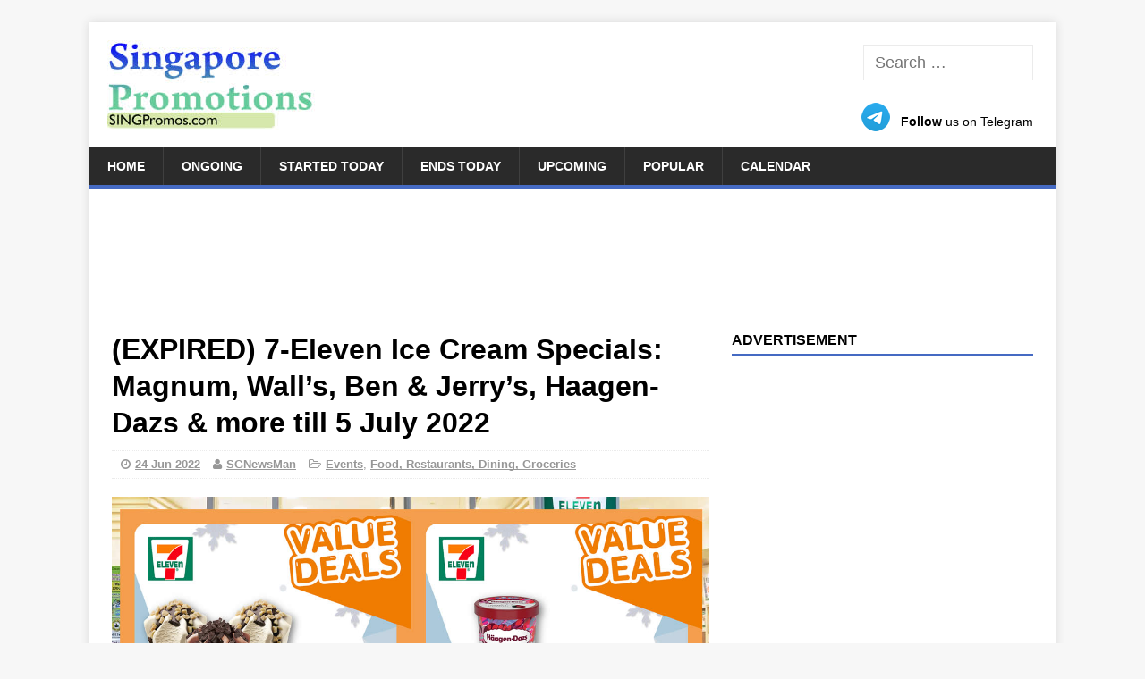

--- FILE ---
content_type: text/html; charset=UTF-8
request_url: https://singpromos.com/dining-restaurants-food/7-eleven-ice-cream-specials-magnum-walls-ben-jerrys-haagen-dazs-more-till-5-july-2022-258219/
body_size: 18254
content:
<!DOCTYPE html><html class=no-js lang=en-US><head><meta charset="UTF-8"><meta name="viewport" content="width=device-width, initial-scale=1.0"><link rel=profile href=http://gmpg.org/xfn/11><link rel=pingback href=https://singpromos.com/xmlrpc.php><style>img:is([sizes="auto" i], [sizes^="auto," i]){contain-intrinsic-size:3000px 1500px}</style> <script>/*<![CDATA[*/window._wpemojiSettings={"baseUrl":"https:\/\/s.w.org\/images\/core\/emoji\/16.0.1\/72x72\/","ext":".png","svgUrl":"https:\/\/s.w.org\/images\/core\/emoji\/16.0.1\/svg\/","svgExt":".svg","source":{"concatemoji":"https:\/\/singpromos.com\/wp-includes\/js\/wp-emoji-release.min.js"}};
/*! This file is auto-generated */
!function(s,n){var o,i,e;function c(e){try{var t={supportTests:e,timestamp:(new Date).valueOf()};sessionStorage.setItem(o,JSON.stringify(t))}catch(e){}}function p(e,t,n){e.clearRect(0,0,e.canvas.width,e.canvas.height),e.fillText(t,0,0);var t=new Uint32Array(e.getImageData(0,0,e.canvas.width,e.canvas.height).data),a=(e.clearRect(0,0,e.canvas.width,e.canvas.height),e.fillText(n,0,0),new Uint32Array(e.getImageData(0,0,e.canvas.width,e.canvas.height).data));return t.every(function(e,t){return e===a[t]})}function u(e,t){e.clearRect(0,0,e.canvas.width,e.canvas.height),e.fillText(t,0,0);for(var n=e.getImageData(16,16,1,1),a=0;a<n.data.length;a++)if(0!==n.data[a])return!1;return!0}function f(e,t,n,a){switch(t){case"flag":return n(e,"\ud83c\udff3\ufe0f\u200d\u26a7\ufe0f","\ud83c\udff3\ufe0f\u200b\u26a7\ufe0f")?!1:!n(e,"\ud83c\udde8\ud83c\uddf6","\ud83c\udde8\u200b\ud83c\uddf6")&&!n(e,"\ud83c\udff4\udb40\udc67\udb40\udc62\udb40\udc65\udb40\udc6e\udb40\udc67\udb40\udc7f","\ud83c\udff4\u200b\udb40\udc67\u200b\udb40\udc62\u200b\udb40\udc65\u200b\udb40\udc6e\u200b\udb40\udc67\u200b\udb40\udc7f");case"emoji":return!a(e,"\ud83e\udedf")}return!1}function g(e,t,n,a){var r="undefined"!=typeof WorkerGlobalScope&&self instanceof WorkerGlobalScope?new OffscreenCanvas(300,150):s.createElement("canvas"),o=r.getContext("2d",{willReadFrequently:!0}),i=(o.textBaseline="top",o.font="600 32px Arial",{});return e.forEach(function(e){i[e]=t(o,e,n,a)}),i}function t(e){var t=s.createElement("script");t.src=e,t.defer=!0,s.head.appendChild(t)}"undefined"!=typeof Promise&&(o="wpEmojiSettingsSupports",i=["flag","emoji"],n.supports={everything:!0,everythingExceptFlag:!0},e=new Promise(function(e){s.addEventListener("DOMContentLoaded",e,{once:!0})}),new Promise(function(t){var n=function(){try{var e=JSON.parse(sessionStorage.getItem(o));if("object"==typeof e&&"number"==typeof e.timestamp&&(new Date).valueOf()<e.timestamp+604800&&"object"==typeof e.supportTests)return e.supportTests}catch(e){}return null}();if(!n){if("undefined"!=typeof Worker&&"undefined"!=typeof OffscreenCanvas&&"undefined"!=typeof URL&&URL.createObjectURL&&"undefined"!=typeof Blob)try{var e="postMessage("+g.toString()+"("+[JSON.stringify(i),f.toString(),p.toString(),u.toString()].join(",")+"));",a=new Blob([e],{type:"text/javascript"}),r=new Worker(URL.createObjectURL(a),{name:"wpTestEmojiSupports"});return void(r.onmessage=function(e){c(n=e.data),r.terminate(),t(n)})}catch(e){}c(n=g(i,f,p,u))}t(n)}).then(function(e){for(var t in e)n.supports[t]=e[t],n.supports.everything=n.supports.everything&&n.supports[t],"flag"!==t&&(n.supports.everythingExceptFlag=n.supports.everythingExceptFlag&&n.supports[t]);n.supports.everythingExceptFlag=n.supports.everythingExceptFlag&&!n.supports.flag,n.DOMReady=!1,n.readyCallback=function(){n.DOMReady=!0}}).then(function(){return e}).then(function(){var e;n.supports.everything||(n.readyCallback(),(e=n.source||{}).concatemoji?t(e.concatemoji):e.wpemoji&&e.twemoji&&(t(e.twemoji),t(e.wpemoji)))}))}((window,document),window._wpemojiSettings);/*]]>*/</script> <style id=wp-emoji-styles-inline-css>img.wp-smiley,img.emoji{display:inline !important;border:none !important;box-shadow:none !important;height:1em !important;width:1em !important;margin:0 0.07em !important;vertical-align:-0.1em !important;background:none !important;padding:0 !important}</style><link rel=stylesheet href=https://cdn.singpromos.com/wp-content/cache/minify/combined.css media=all><link rel=https://api.w.org/ href=https://singpromos.com/wp-json/ ><link rel=alternate title=JSON type=application/json href=https://singpromos.com/wp-json/wp/v2/posts/258219><link rel=shortlink href='https://singpromos.com/?p=258219'><link rel=alternate title="oEmbed (JSON)" type=application/json+oembed href="https://singpromos.com/wp-json/oembed/1.0/embed?url=https%3A%2F%2Fsingpromos.com%2Fdining-restaurants-food%2F7-eleven-ice-cream-specials-magnum-walls-ben-jerrys-haagen-dazs-more-till-5-july-2022-258219%2F"><link rel=alternate title="oEmbed (XML)" type=text/xml+oembed href="https://singpromos.com/wp-json/oembed/1.0/embed?url=https%3A%2F%2Fsingpromos.com%2Fdining-restaurants-food%2F7-eleven-ice-cream-specials-magnum-walls-ben-jerrys-haagen-dazs-more-till-5-july-2022-258219%2F&#038;format=xml"><link rel=canonical href=https://singpromos.com/dining-restaurants-food/7-eleven-ice-cream-specials-magnum-walls-ben-jerrys-haagen-dazs-more-till-5-july-2022-258219/ ><meta property="og:url" content="https://singpromos.com/dining-restaurants-food/7-eleven-ice-cream-specials-magnum-walls-ben-jerrys-haagen-dazs-more-till-5-july-2022-258219/"><title>(EXPIRED) 7-Eleven Ice Cream Specials: Magnum, Wall&#8217;s, Ben &#038; Jerry&#8217;s, Haagen-Dazs &#038; more till 5 July 2022</title><link rel=alternate type=application/rss+xml title="SINGPromos.com &raquo; Feed" href=https://singpromos.com/feed/ > <script>(adsbygoogle=window.adsbygoogle||[]).push({google_ad_client:"ca-pub-1303645572681699",enable_page_level_ads:true});</script> <meta property="fb:app_id" content="966242223397117"><meta name="description" content="Had a long day? 7-Eleven is here to make it better"><meta property="og:title" content="(EXPIRED) 7-Eleven Ice Cream Specials: Magnum, Wall&#8217;s, Ben &#038; Jerry&#8217;s, Haagen-Dazs &#038; more till 5 July 2022"><meta name="referrer" content="unsafe-url"><meta property="og:locale" content="en_US"><link rel=image_src href=https://cdn.singpromos.com/wp-content/uploads/2022/06/7Eleven-feat-24-Jun-2022.jpg><meta property="og:description" content="Had a long day? 7-Eleven is here to make it better"><meta property="og:site_name" content="SINGPromos.com"><meta property="og:type" content="article"><link rel=search href=//cdn.singpromos.com/search.xml type=application/opensearchdescription+xml title=SINGPromos.com><link rel=apple-touch-icon sizes=180x180 href=//cdn.singpromos.com/apple-touch-icon.png><link rel=icon type=image/png sizes=32x32 href=//cdn.singpromos.com/favicon-32x32.png><link rel=icon type=image/png sizes=16x16 href=//cdn.singpromos.com/favicon-16x16.png><link rel=manifest href=//cdn.singpromos.com/site.webmanifest><meta name="twitter:site" content="@singpromos"><meta name="twitter:title" content="(EXPIRED) 7-Eleven Ice Cream Specials: Magnum, Wall&#8217;s, Ben &#038; Jerry&#8217;s, Haagen-Dazs &#038; more till 5 July 2022"><meta name="twitter:description" content="Had a long day? 7-Eleven is here to make it better"><meta name="twitter:creator" content="@singpromos"><meta http-equiv="X-UA-Compatible" content="IE=Edge"><link rel=dns-prefetch href=//www.7-eleven.com.sg><link rel=dns-prefetch href=//7-eleven.com.sg><meta name="twitter:card" content="summary_large_image"><meta name="twitter:image" content="https://cdn.singpromos.com/wp-content/uploads/2022/06/7Eleven-feat-24-Jun-2022.jpg"><meta property="og:image" content="https://cdn.singpromos.com/wp-content/uploads/2022/06/7Eleven-feat-24-Jun-2022.jpg"><meta name="article:published_time" content="2022-06-24T03:46:05+00:00">  <script async src="https://www.googletagmanager.com/gtag/js?id=G-BLQFP1NEWY"></script> <script>window.dataLayer=window.dataLayer||[];function gtag(){dataLayer.push(arguments);}
gtag('js',new Date());gtag('config','G-BLQFP1NEWY');</script> <script async src="https://fundingchoicesmessages.google.com/i/pub-1303645572681699?ers=1" nonce=1Lq3lpSK933LY7Dd0CiOGg></script><script nonce=1Lq3lpSK933LY7Dd0CiOGg>(function(){function signalGooglefcPresent(){if(!window.frames['googlefcPresent']){if(document.body){const iframe=document.createElement('iframe');iframe.style='width: 0; height: 0; border: none; z-index: -1000; left: -1000px; top: -1000px;';iframe.style.display='none';iframe.name='googlefcPresent';document.body.appendChild(iframe);}else{setTimeout(signalGooglefcPresent,0);}}}signalGooglefcPresent();})();</script> <script>(function(){'use strict';function aa(a){var b=0;return function(){return b<a.length?{done:!1,value:a[b++]}:{done:!0}}}var ba="function"==typeof Object.defineProperties?Object.defineProperty:function(a,b,c){if(a==Array.prototype||a==Object.prototype)return a;a[b]=c.value;return a};function ea(a){a=["object"==typeof globalThis&&globalThis,a,"object"==typeof window&&window,"object"==typeof self&&self,"object"==typeof global&&global];for(var b=0;b<a.length;++b){var c=a[b];if(c&&c.Math==Math)return c}throw Error("Cannot find global object");}var fa=ea(this);function ha(a,b){if(b)a:{var c=fa;a=a.split(".");for(var d=0;d<a.length-1;d++){var e=a[d];if(!(e in c))break a;c=c[e]}a=a[a.length-1];d=c[a];b=b(d);b!=d&&null!=b&&ba(c,a,{configurable:!0,writable:!0,value:b})}}
var ia="function"==typeof Object.create?Object.create:function(a){function b(){}b.prototype=a;return new b},l;if("function"==typeof Object.setPrototypeOf)l=Object.setPrototypeOf;else{var m;a:{var ja={a:!0},ka={};try{ka.__proto__=ja;m=ka.a;break a}catch(a){}m=!1}l=m?function(a,b){a.__proto__=b;if(a.__proto__!==b)throw new TypeError(a+" is not extensible");return a}:null}var la=l;function n(a,b){a.prototype=ia(b.prototype);a.prototype.constructor=a;if(la)la(a,b);else for(var c in b)if("prototype"!=c)if(Object.defineProperties){var d=Object.getOwnPropertyDescriptor(b,c);d&&Object.defineProperty(a,c,d)}else a[c]=b[c];a.A=b.prototype}function ma(){for(var a=Number(this),b=[],c=a;c<arguments.length;c++)b[c-a]=arguments[c];return b}
var na="function"==typeof Object.assign?Object.assign:function(a,b){for(var c=1;c<arguments.length;c++){var d=arguments[c];if(d)for(var e in d)Object.prototype.hasOwnProperty.call(d,e)&&(a[e]=d[e])}return a};ha("Object.assign",function(a){return a||na});var p=this||self;function q(a){return a};var t,u;a:{for(var oa=["CLOSURE_FLAGS"],v=p,x=0;x<oa.length;x++)if(v=v[oa[x]],null==v){u=null;break a}u=v}var pa=u&&u[610401301];t=null!=pa?pa:!1;var z,qa=p.navigator;z=qa?qa.userAgentData||null:null;function A(a){return t?z?z.brands.some(function(b){return(b=b.brand)&&-1!=b.indexOf(a)}):!1:!1}function B(a){var b;a:{if(b=p.navigator)if(b=b.userAgent)break a;b=""}return-1!=b.indexOf(a)};function C(){return t?!!z&&0<z.brands.length:!1}function D(){return C()?A("Chromium"):(B("Chrome")||B("CriOS"))&&!(C()?0:B("Edge"))||B("Silk")};var ra=C()?!1:B("Trident")||B("MSIE");!B("Android")||D();D();B("Safari")&&(D()||(C()?0:B("Coast"))||(C()?0:B("Opera"))||(C()?0:B("Edge"))||(C()?A("Microsoft Edge"):B("Edg/"))||C()&&A("Opera"));var sa={},E=null;var ta="undefined"!==typeof Uint8Array,ua=!ra&&"function"===typeof btoa;var F="function"===typeof Symbol&&"symbol"===typeof Symbol()?Symbol():void 0,G=F?function(a,b){a[F]|=b}:function(a,b){void 0!==a.g?a.g|=b:Object.defineProperties(a,{g:{value:b,configurable:!0,writable:!0,enumerable:!1}})};function va(a){var b=H(a);1!==(b&1)&&(Object.isFrozen(a)&&(a=Array.prototype.slice.call(a)),I(a,b|1))}
var H=F?function(a){return a[F]|0}:function(a){return a.g|0},J=F?function(a){return a[F]}:function(a){return a.g},I=F?function(a,b){a[F]=b}:function(a,b){void 0!==a.g?a.g=b:Object.defineProperties(a,{g:{value:b,configurable:!0,writable:!0,enumerable:!1}})};function wa(){var a=[];G(a,1);return a}function xa(a,b){I(b,(a|0)&-99)}function K(a,b){I(b,(a|34)&-73)}function L(a){a=a>>11&1023;return 0===a?536870912:a};var M={};function N(a){return null!==a&&"object"===typeof a&&!Array.isArray(a)&&a.constructor===Object}var O,ya=[];I(ya,39);O=Object.freeze(ya);var P;function Q(a,b){P=b;a=new a(b);P=void 0;return a}
function R(a,b,c){null==a&&(a=P);P=void 0;if(null==a){var d=96;c?(a=[c],d|=512):a=[];b&&(d=d&-2095105|(b&1023)<<11)}else{if(!Array.isArray(a))throw Error();d=H(a);if(d&64)return a;d|=64;if(c&&(d|=512,c!==a[0]))throw Error();a:{c=a;var e=c.length;if(e){var f=e-1,g=c[f];if(N(g)){d|=256;b=(d>>9&1)-1;e=f-b;1024<=e&&(za(c,b,g),e=1023);d=d&-2095105|(e&1023)<<11;break a}}b&&(g=(d>>9&1)-1,b=Math.max(b,e-g),1024<b&&(za(c,g,{}),d|=256,b=1023),d=d&-2095105|(b&1023)<<11)}}I(a,d);return a}
function za(a,b,c){for(var d=1023+b,e=a.length,f=d;f<e;f++){var g=a[f];null!=g&&g!==c&&(c[f-b]=g)}a.length=d+1;a[d]=c};function Aa(a){switch(typeof a){case"number":return isFinite(a)?a:String(a);case"boolean":return a?1:0;case"object":if(a&&!Array.isArray(a)&&ta&&null!=a&&a instanceof Uint8Array){if(ua){for(var b="",c=0,d=a.length-10240;c<d;)b+=String.fromCharCode.apply(null,a.subarray(c,c+=10240));b+=String.fromCharCode.apply(null,c?a.subarray(c):a);a=btoa(b)}else{void 0===b&&(b=0);if(!E){E={};c="ABCDEFGHIJKLMNOPQRSTUVWXYZabcdefghijklmnopqrstuvwxyz0123456789".split("");d=["+/=","+/","-_=","-_.","-_"];for(var e=0;5>e;e++){var f=c.concat(d[e].split(""));sa[e]=f;for(var g=0;g<f.length;g++){var h=f[g];void 0===E[h]&&(E[h]=g)}}}b=sa[b];c=Array(Math.floor(a.length/3));d=b[64]||"";for(e=f=0;f<a.length-2;f+=3){var k=a[f],w=a[f+1];h=a[f+2];g=b[k>>2];k=b[(k&3)<<4|w>>4];w=b[(w&15)<<2|h>>6];h=b[h&63];c[e++]=g+k+w+h}g=0;h=d;switch(a.length-f){case 2:g=a[f+1],h=b[(g&15)<<2]||d;case 1:a=a[f],c[e]=b[a>>2]+b[(a&3)<<4|g>>4]+h+d}a=c.join("")}return a}}return a};function Ba(a,b,c){a=Array.prototype.slice.call(a);var d=a.length,e=b&256?a[d-1]:void 0;d+=e?-1:0;for(b=b&512?1:0;b<d;b++)a[b]=c(a[b]);if(e){b=a[b]={};for(var f in e)Object.prototype.hasOwnProperty.call(e,f)&&(b[f]=c(e[f]))}return a}function Da(a,b,c,d,e,f){if(null!=a){if(Array.isArray(a))a=e&&0==a.length&&H(a)&1?void 0:f&&H(a)&2?a:Ea(a,b,c,void 0!==d,e,f);else if(N(a)){var g={},h;for(h in a)Object.prototype.hasOwnProperty.call(a,h)&&(g[h]=Da(a[h],b,c,d,e,f));a=g}else a=b(a,d);return a}}
function Ea(a,b,c,d,e,f){var g=d||c?H(a):0;d=d?!!(g&32):void 0;a=Array.prototype.slice.call(a);for(var h=0;h<a.length;h++)a[h]=Da(a[h],b,c,d,e,f);c&&c(g,a);return a}function Fa(a){return a.s===M?a.toJSON():Aa(a)};function Ga(a,b,c){c=void 0===c?K:c;if(null!=a){if(ta&&a instanceof Uint8Array)return b?a:new Uint8Array(a);if(Array.isArray(a)){var d=H(a);if(d&2)return a;if(b&&!(d&64)&&(d&32||0===d))return I(a,d|34),a;a=Ea(a,Ga,d&4?K:c,!0,!1,!0);b=H(a);b&4&&b&2&&Object.freeze(a);return a}a.s===M&&(b=a.h,c=J(b),a=c&2?a:Q(a.constructor,Ha(b,c,!0)));return a}}function Ha(a,b,c){var d=c||b&2?K:xa,e=!!(b&32);a=Ba(a,b,function(f){return Ga(f,e,d)});G(a,32|(c?2:0));return a};function Ia(a,b){a=a.h;return Ja(a,J(a),b)}function Ja(a,b,c,d){if(-1===c)return null;if(c>=L(b)){if(b&256)return a[a.length-1][c]}else{var e=a.length;if(d&&b&256&&(d=a[e-1][c],null!=d))return d;b=c+((b>>9&1)-1);if(b<e)return a[b]}}function Ka(a,b,c,d,e){var f=L(b);if(c>=f||e){e=b;if(b&256)f=a[a.length-1];else{if(null==d)return;f=a[f+((b>>9&1)-1)]={};e|=256}f[c]=d;e&=-1025;e!==b&&I(a,e)}else a[c+((b>>9&1)-1)]=d,b&256&&(d=a[a.length-1],c in d&&delete d[c]),b&1024&&I(a,b&-1025)}
function La(a,b){var c=Ma;var d=void 0===d?!1:d;var e=a.h;var f=J(e),g=Ja(e,f,b,d);var h=!1;if(null==g||"object"!==typeof g||(h=Array.isArray(g))||g.s!==M)if(h){var k=h=H(g);0===k&&(k|=f&32);k|=f&2;k!==h&&I(g,k);c=new c(g)}else c=void 0;else c=g;c!==g&&null!=c&&Ka(e,f,b,c,d);e=c;if(null==e)return e;a=a.h;f=J(a);f&2||(g=e,c=g.h,h=J(c),g=h&2?Q(g.constructor,Ha(c,h,!1)):g,g!==e&&(e=g,Ka(a,f,b,e,d)));return e}function Na(a,b){a=Ia(a,b);return null==a||"string"===typeof a?a:void 0}
function Oa(a,b){a=Ia(a,b);return null!=a?a:0}function S(a,b){a=Na(a,b);return null!=a?a:""};function T(a,b,c){this.h=R(a,b,c)}T.prototype.toJSON=function(){var a=Ea(this.h,Fa,void 0,void 0,!1,!1);return Pa(this,a,!0)};T.prototype.s=M;T.prototype.toString=function(){return Pa(this,this.h,!1).toString()};function Pa(a,b,c){var d=a.constructor.v,e=L(J(c?a.h:b)),f=!1;if(d){if(!c){b=Array.prototype.slice.call(b);var g;if(b.length&&N(g=b[b.length-1]))for(f=0;f<d.length;f++)if(d[f]>=e){Object.assign(b[b.length-1]={},g);break}f=!0}e=b;c=!c;g=J(a.h);a=L(g);g=(g>>9&1)-1;for(var h,k,w=0;w<d.length;w++)if(k=d[w],k<a){k+=g;var r=e[k];null==r?e[k]=c?O:wa():c&&r!==O&&va(r)}else h||(r=void 0,e.length&&N(r=e[e.length-1])?h=r:e.push(h={})),r=h[k],null==h[k]?h[k]=c?O:wa():c&&r!==O&&va(r)}d=b.length;if(!d)return b;var Ca;if(N(h=b[d-1])){a:{var y=h;e={};c=!1;for(var ca in y)Object.prototype.hasOwnProperty.call(y,ca)&&(a=y[ca],Array.isArray(a)&&a!=a&&(c=!0),null!=a?e[ca]=a:c=!0);if(c){for(var rb in e){y=e;break a}y=null}}y!=h&&(Ca=!0);d--}for(;0<d;d--){h=b[d-1];if(null!=h)break;var cb=!0}if(!Ca&&!cb)return b;var da;f?da=b:da=Array.prototype.slice.call(b,0,d);b=da;f&&(b.length=d);y&&b.push(y);return b};function Qa(a){return function(b){if(null==b||""==b)b=new a;else{b=JSON.parse(b);if(!Array.isArray(b))throw Error(void 0);G(b,32);b=Q(a,b)}return b}};function Ra(a){this.h=R(a)}n(Ra,T);var Sa=Qa(Ra);var U;function V(a){this.g=a}V.prototype.toString=function(){return this.g+""};var Ta={};function Ua(){return Math.floor(2147483648*Math.random()).toString(36)+Math.abs(Math.floor(2147483648*Math.random())^Date.now()).toString(36)};function Va(a,b){b=String(b);"application/xhtml+xml"===a.contentType&&(b=b.toLowerCase());return a.createElement(b)}function Wa(a){this.g=a||p.document||document}Wa.prototype.appendChild=function(a,b){a.appendChild(b)};function Xa(a,b){a.src=b instanceof V&&b.constructor===V?b.g:"type_error:TrustedResourceUrl";var c,d;(c=(b=null==(d=(c=(a.ownerDocument&&a.ownerDocument.defaultView||window).document).querySelector)?void 0:d.call(c,"script[nonce]"))?b.nonce||b.getAttribute("nonce")||"":"")&&a.setAttribute("nonce",c)};function Ya(a){a=void 0===a?document:a;return a.createElement("script")};function Za(a,b,c,d,e,f){try{var g=a.g,h=Ya(g);h.async=!0;Xa(h,b);g.head.appendChild(h);h.addEventListener("load",function(){e();d&&g.head.removeChild(h)});h.addEventListener("error",function(){0<c?Za(a,b,c-1,d,e,f):(d&&g.head.removeChild(h),f())})}catch(k){f()}};var $a=p.atob("aHR0cHM6Ly93d3cuZ3N0YXRpYy5jb20vaW1hZ2VzL2ljb25zL21hdGVyaWFsL3N5c3RlbS8xeC93YXJuaW5nX2FtYmVyXzI0ZHAucG5n"),ab=p.atob("WW91IGFyZSBzZWVpbmcgdGhpcyBtZXNzYWdlIGJlY2F1c2UgYWQgb3Igc2NyaXB0IGJsb2NraW5nIHNvZnR3YXJlIGlzIGludGVyZmVyaW5nIHdpdGggdGhpcyBwYWdlLg=="),bb=p.atob("RGlzYWJsZSBhbnkgYWQgb3Igc2NyaXB0IGJsb2NraW5nIHNvZnR3YXJlLCB0aGVuIHJlbG9hZCB0aGlzIHBhZ2Uu");function db(a,b,c){this.i=a;this.l=new Wa(this.i);this.g=null;this.j=[];this.m=!1;this.u=b;this.o=c}
function eb(a){if(a.i.body&&!a.m){var b=function(){fb(a);p.setTimeout(function(){return gb(a,3)},50)};Za(a.l,a.u,2,!0,function(){p[a.o]||b()},b);a.m=!0}}
function fb(a){for(var b=W(1,5),c=0;c<b;c++){var d=X(a);a.i.body.appendChild(d);a.j.push(d)}b=X(a);b.style.bottom="0";b.style.left="0";b.style.position="fixed";b.style.width=W(100,110).toString()+"%";b.style.zIndex=W(2147483544,2147483644).toString();b.style["background-color"]=hb(249,259,242,252,219,229);b.style["box-shadow"]="0 0 12px #888";b.style.color=hb(0,10,0,10,0,10);b.style.display="flex";b.style["justify-content"]="center";b.style["font-family"]="Roboto, Arial";c=X(a);c.style.width=W(80,85).toString()+"%";c.style.maxWidth=W(750,775).toString()+"px";c.style.margin="24px";c.style.display="flex";c.style["align-items"]="flex-start";c.style["justify-content"]="center";d=Va(a.l.g,"IMG");d.className=Ua();d.src=$a;d.alt="Warning icon";d.style.height="24px";d.style.width="24px";d.style["padding-right"]="16px";var e=X(a),f=X(a);f.style["font-weight"]="bold";f.textContent=ab;var g=X(a);g.textContent=bb;Y(a,e,f);Y(a,e,g);Y(a,c,d);Y(a,c,e);Y(a,b,c);a.g=b;a.i.body.appendChild(a.g);b=W(1,5);for(c=0;c<b;c++)d=X(a),a.i.body.appendChild(d),a.j.push(d)}function Y(a,b,c){for(var d=W(1,5),e=0;e<d;e++){var f=X(a);b.appendChild(f)}b.appendChild(c);c=W(1,5);for(d=0;d<c;d++)e=X(a),b.appendChild(e)}function W(a,b){return Math.floor(a+Math.random()*(b-a))}function hb(a,b,c,d,e,f){return"rgb("+W(Math.max(a,0),Math.min(b,255)).toString()+","+W(Math.max(c,0),Math.min(d,255)).toString()+","+W(Math.max(e,0),Math.min(f,255)).toString()+")"}function X(a){a=Va(a.l.g,"DIV");a.className=Ua();return a}
function gb(a,b){0>=b||null!=a.g&&0!=a.g.offsetHeight&&0!=a.g.offsetWidth||(ib(a),fb(a),p.setTimeout(function(){return gb(a,b-1)},50))}
function ib(a){var b=a.j;var c="undefined"!=typeof Symbol&&Symbol.iterator&&b[Symbol.iterator];if(c)b=c.call(b);else if("number"==typeof b.length)b={next:aa(b)};else throw Error(String(b)+" is not an iterable or ArrayLike");for(c=b.next();!c.done;c=b.next())(c=c.value)&&c.parentNode&&c.parentNode.removeChild(c);a.j=[];(b=a.g)&&b.parentNode&&b.parentNode.removeChild(b);a.g=null};function jb(a,b,c,d,e){function f(k){document.body?g(document.body):0<k?p.setTimeout(function(){f(k-1)},e):b()}function g(k){k.appendChild(h);p.setTimeout(function(){h?(0!==h.offsetHeight&&0!==h.offsetWidth?b():a(),h.parentNode&&h.parentNode.removeChild(h)):a()},d)}var h=kb(c);f(3)}function kb(a){var b=document.createElement("div");b.className=a;b.style.width="1px";b.style.height="1px";b.style.position="absolute";b.style.left="-10000px";b.style.top="-10000px";b.style.zIndex="-10000";return b};function Ma(a){this.h=R(a)}n(Ma,T);function lb(a){this.h=R(a)}n(lb,T);var mb=Qa(lb);function nb(a){a=Na(a,4)||"";if(void 0===U){var b=null;var c=p.trustedTypes;if(c&&c.createPolicy){try{b=c.createPolicy("goog#html",{createHTML:q,createScript:q,createScriptURL:q})}catch(d){p.console&&p.console.error(d.message)}U=b}else U=b}a=(b=U)?b.createScriptURL(a):a;return new V(a,Ta)};function ob(a,b){this.m=a;this.o=new Wa(a.document);this.g=b;this.j=S(this.g,1);this.u=nb(La(this.g,2));this.i=!1;b=nb(La(this.g,13));this.l=new db(a.document,b,S(this.g,12))}ob.prototype.start=function(){pb(this)};function pb(a){qb(a);Za(a.o,a.u,3,!1,function(){a:{var b=a.j;var c=p.btoa(b);if(c=p[c]){try{var d=Sa(p.atob(c))}catch(e){b=!1;break a}b=b===Na(d,1)}else b=!1}b?Z(a,S(a.g,14)):(Z(a,S(a.g,8)),eb(a.l))},function(){jb(function(){Z(a,S(a.g,7));eb(a.l)},function(){return Z(a,S(a.g,6))},S(a.g,9),Oa(a.g,10),Oa(a.g,11))})}function Z(a,b){a.i||(a.i=!0,a=new a.m.XMLHttpRequest,a.open("GET",b,!0),a.send())}function qb(a){var b=p.btoa(a.j);a.m[b]&&Z(a,S(a.g,5))};(function(a,b){p[a]=function(){var c=ma.apply(0,arguments);p[a]=function(){};b.apply(null,c)}})("__h82AlnkH6D91__",function(a){"function"===typeof window.atob&&(new ob(window,mb(window.atob(a)))).start()});}).call(this);window.__h82AlnkH6D91__("[base64]/[base64]/[base64]/[base64]");</script> <!--[if lt IE 9]> <script src=https://cdn.singpromos.com/wp-content/themes/singapore-promotions/js/css3-mediaqueries.js></script> <![endif]--><link rel=icon href=https://cdn.singpromos.com/wp-content/uploads/2016/07/cropped-SINGPromos-Symbol-v1-32x32.png sizes=32x32><link rel=icon href=https://cdn.singpromos.com/wp-content/uploads/2016/07/cropped-SINGPromos-Symbol-v1-192x192.png sizes=192x192><link rel=apple-touch-icon href=https://cdn.singpromos.com/wp-content/uploads/2016/07/cropped-SINGPromos-Symbol-v1-180x180.png><meta name="msapplication-TileImage" content="https://cdn.singpromos.com/wp-content/uploads/2016/07/cropped-SINGPromos-Symbol-v1-270x270.png"></head><body id=mh-mobile class="wp-singular post-template-default single single-post postid-258219 single-format-standard wp-theme-singapore-promotions mh-right-sb"><div style="width:100%; height:43px; background-color:white;" id=fillerTopDiv>&nbsp;</div><div class="mh-container mh-container-outer"><div class="mh-header-mobile-nav clearfix"></div><header class=mh-header><div class="mh-container mh-container-inner mh-row clearfix"><div class=topRightAdBanner><div class=topRightSearchForm><form role=search method=get class=search-form action=https://singpromos.com/ > <label> <span class=screen-reader-text>Search for:</span> <input type=search class=search-field placeholder="Search &hellip;" value name=s> </label> <input type=submit class=search-submit value=Search></form></div> <a target=_blank href=https://t.me/singpromos><div><img class=spriteTelegram src=https://cdn.singpromos.com/wp-content/themes/singapore-promotions/images/spacer.gif alt="Follow us on Telegram!" width=32 height=32><span class=topRightAdBannerText>&nbsp;&nbsp;&nbsp;<strong>Follow</strong> us on Telegram</span></div></a></div><div class=mh-custom-header role=banner> <a href=https://singpromos.com/ title=SINGPromos.com rel=home><div class=mh-site-logo role=banner> <img class=mh-header-image src=https://cdn.singpromos.com/wp-content/uploads/2016/07/SINGPromos-Logo-v1.jpg height=100 width=300 alt=SINGPromos.com></div> </a></div></div><div class=mh-main-nav-wrap><nav class="mh-main-nav mh-container mh-container-inner clearfix"><div class=menu-menu-1-container><ul id=menu-menu-1 class=menu><li id=menu-item-183495 class="menu-item menu-item-type-custom menu-item-object-custom menu-item-183495"><a href=/ >Home</a></li> <li id=menu-item-183502 class="menu-item menu-item-type-custom menu-item-object-custom menu-item-183502"><a href=/bydate/ontoday/ >Ongoing</a></li> <li id=menu-item-183503 class="menu-item menu-item-type-custom menu-item-object-custom menu-item-183503"><a href=/bydate/startedtoday/ >Started Today</a></li> <li id=menu-item-183504 class="menu-item menu-item-type-custom menu-item-object-custom menu-item-183504"><a href=/bydate/endingtoday/ >Ends Today</a></li> <li id=menu-item-183505 class="menu-item menu-item-type-custom menu-item-object-custom menu-item-183505"><a href=/bydate/comingsoon/ >Upcoming</a></li> <li id=menu-item-188811 class="menu-item menu-item-type-custom menu-item-object-custom menu-item-has-children menu-item-188811"><a href=#>Popular</a><ul class=sub-menu> <li id=menu-item-269605 class="menu-item menu-item-type-custom menu-item-object-custom menu-item-269605"><a href=#trendsList>Trending Posts</a></li> <li id=menu-item-189819 class="menu-item menu-item-type-custom menu-item-object-custom menu-item-189819"><a href=/tag/1-for-1/ >1-for-1 Deals</a></li> <li id=menu-item-189834 class="menu-item menu-item-type-custom menu-item-object-custom menu-item-189834"><a href=/bydate/warehousehpns/ >Major Sales &#038; Events</a></li> <li id=menu-item-188813 class="menu-item menu-item-type-post_type menu-item-object-post menu-item-188813"><a href=https://singpromos.com/banks-credit-cards/best-singapore-deposit-rates-fixed-deposit-time-deposit-incremental-balance-more-188806/ >Best Singapore Deposit Rates</a></li></ul> </li> <li id=menu-item-183506 class="menu-item menu-item-type-custom menu-item-object-custom menu-item-183506"><a href=/sales-calendar/ >Calendar</a></li></ul></div></nav></div><div style="margin-left:auto;margin-right:auto; padding-right:10px;padding-left:10px;">  <br><div class=outerAd><div class=linkAd> <script async src=https://pagead2.googlesyndication.com/pagead/js/adsbygoogle.js></script>  <ins class=adsbygoogle id=topAdCls style=display:block data-ad-client=ca-pub-1303645572681699 data-ad-region=maincontent data-ad-slot=3762918416 data-ad-format=horizontal><noscript class=headerLeaderNoScript><div class="printDontShow sgpIntLeaderAd"> <iframe loading=lazy scrolling=no marginwidth=0 marginheight=0 frameborder=0  src="/showcase.php?leaderboard&amp;zr=322506804"></iframe></div> </noscript></ins> <script>(adsbygoogle=window.adsbygoogle||[]).push({});</script> </div></div> <br></div></header><div class="mh-wrapper clearfix"><div id=main-content class=mh-content><article id=post-258219 class="post-258219 post type-post status-publish format-standard has-post-thumbnail hentry category-sales-calendar category-dining-restaurants-food tag-7-eleven tag-cornetto tag-haagen-dazs tag-walls-ice-cream bydate-2022-06 bydate-2022-07"><header class="entry-header clearfix"><h1 class="entry-title"> (EXPIRED) 7-Eleven Ice Cream Specials: Magnum, Wall&#8217;s, Ben &#038; Jerry&#8217;s, Haagen-Dazs &#038; more till 5 July 2022</h1><p class="mh-meta entry-meta"> <span class="entry-meta-date updated"><i class="fa fa-clock-o"></i><a href=https://singpromos.com/date/2022/06/ >24 Jun 2022</a></span> <span class="entry-meta-author author vcard"><i class="fa fa-user"></i><a class=fn href=https://singpromos.com/author/sgnewsman/ >SGNewsMan</a></span> <span class=entry-meta-categories><i class="fa fa-folder-open-o"></i><a href=https://singpromos.com/sales-calendar/ rel="category tag">Events</a>, <a href=https://singpromos.com/dining-restaurants-food/ rel="category tag">Food, Restaurants, Dining, Groceries</a></span></p></header><div class="entry-content clearfix"><figure class=entry-thumbnail> <img width=1200 height=629 alt="Featured image" src=https://cdn.singpromos.com/wp-content/uploads/2022/06/7Eleven-feat-24-Jun-2022.jpg></figure> <script>if(typeof singlePostID==='undefined'||singlePostID===null)var singlePostID=258219;</script> <span class=eventStatusDiv> <span class=expiredEventSpan>EXPIRED</span>  </span> <span style=display:inline;> <a href="/?ical=258219&amp;pid=258219"><img class="noThumbNailUse spriteiCalDownload" src=https://cdn.singpromos.com/wp-content/themes/singapore-promotions/images/spacer.gif alt title="Download iCal Calendar Entry" width=20 height=20></a>  </span> <br><br><div class=notifyBox><p><img src=https://cdn.singpromos.com/wp-content/themes/singapore-promotions/images/icon_alert.gif width=64 height=64 alt title=info></p><h2>Sorry, the deal has ended</h2><p>Don't miss out again, get the latest news via</p><ul> <li><a target=_blank href=/how-to-subscribe-for-daily-email-updates/ >e-mail newsletter</a>, </li> <li><a target=_blank href=https://t.me/singpromos>Telegram</a>, </li> <li><a target=_blank href=https://whatsapp.com/channel/0029Va3Yrdx3GJP7JLiwGH3N>Whatsapp</a>,</li> <li><a target=_blank href=https://instagram.com/singpromos>Instagram</a>,</li> <li><a target=_blank href=https://www.facebook.com/singapore.promotions>Facebook</a>, </li> <li><a target=_blank href=https://x.com/singpromos>X (Twitter)</a></li> <li><a target=_blank href=/feed/ >RSS Feed</a></li></ul><p><img src=https://cdn.singpromos.com/wp-content/themes/singapore-promotions/images/icon_alert.gif width=64 height=64 alt title=info></p></div><table class="eventDetailsTable entrycontent9716"><tr><th>Starts</th><td>24 Jun 2022 (Fri)</td><th>Ends</th><td>5 Jul 2022 (Tue)</td></tr><tr><th>Location</th><td><span class="fn org"> 7-Eleven </span></td><th></th><td></td></tr></table> <a class=telgramTable target=_blank href=https://t.me/singpromos><table><tr><td> <img class=spriteTelegram src=https://cdn.singpromos.com/wp-content/themes/singapore-promotions/images/spacer.gif alt title="Follow us on Telegram!">We are now on Telegram. Click to join</td></tr></table> </a><div class=postttstart></div><p><em><b>I scream, you scream, everyone scream for some ice cream</b></em><span id=more-258219></span></p><p>Beat the heat with a brand new round of Ice Cream Deals at 7-Eleven!</p><p>What can you get at the low price of $1? Reminisce your childhood with the refreshing Wall&#8217;s Solero Lime and Vanilla Split! Keen to get your ice cream fix while on-the-go? Grab the sweet Magnum Stickbars or Cornetto Classic Vanilla / Chocolate cones.</p><p>If you&#8217;re heading or hosting a gathering, how about going for the various Ben &amp; Jerry&#8217;s Pints and HÄAGEN-DAZS Mini Cups?</p><p>Alternatively, try out the HÄAGEN-DAZS Crispy Sandwich featuring a generous serving of ice cream wrapped in wafer-thin biscuits. With such a variety to choose from, there&#8217;s sure to be something for you.</p><p>Check out these drool-worthy Ice Cream Deals:</p><ul> <li>Wall&#8217;s Solero Lime and Vanilla Split 64ml (U.P. $1.20 each) &#8211; $1</li> <li>Magnum Stickbar Assorted Flavours 85-120ml (U.P. $4.50 each) &#8211; 4 for $12.50</li> <li>Cornetto Classic Vanilla / Chocolate 110-120ml (U.P. $2.30 each) &#8211; 3 for $4.60</li> <li>Ben &amp; Jerry&#8217;s Pint Assorted Flavours 438-473ml (U.P. $14.90 each) &#8211; 2 for $22</li> <li>HÄAGEN-DAZS Mini Cups Assorted Flavours 6x75ml &#8211; $10.90</li> <li>HÄAGEN-DAZS Mini Cups Assorted Flavours 95ml/100ml (U.P. $6.50 each) &#8211; 3 for $9.90</li> <li>HÄAGEN-DAZS Crispy Sandwich Matcha Fondant / Almond Butter / Strawberry Cheesecake 60ml (U.P. $6.70 each) &#8211; 2 for $10</li> <li>HÄAGEN-DAZS Pint &#8211; Assorted Flavours 473ml (U.P. $15.50 each) &#8211; 2 for $24.90</li></ul><p>Deals are only available till 5 July, so hurry down to a 7-Eleven near you today!</p><p><img fetchpriority=high decoding=async class="alignnone size-full wp-image-258221" src=https://cdn.singpromos.com/wp-content/uploads/2022/06/7Eleven-5-24-Jun-2022.jpg alt title="7Eleven 5 24 Jun 2022" width=855 height=855></p><p><img decoding=async class="alignnone size-full wp-image-258222" src=https://cdn.singpromos.com/wp-content/uploads/2022/06/7Eleven-6-24-Jun-2022.jpg alt title="7Eleven 6 24 Jun 2022" width=855 height=855></p><p><img decoding=async class="alignnone size-full wp-image-258223" src=https://cdn.singpromos.com/wp-content/uploads/2022/06/7Eleven-7-24-Jun-2022.jpg alt title="7Eleven 7 24 Jun 2022" width=855 height=855></p><p><img loading=lazy decoding=async class="alignnone size-full wp-image-258224" src=https://cdn.singpromos.com/wp-content/uploads/2022/06/7Eleven-8-24-Jun-2022.jpg alt title="7Eleven 8 24 Jun 2022" width=855 height=855></p><p><img loading=lazy decoding=async class="alignnone size-full wp-image-258225" src=https://cdn.singpromos.com/wp-content/uploads/2022/06/7Eleven-1-24-Jun-2022.jpg alt title="7Eleven 1 24 Jun 2022" width=855 height=855></p><p><img loading=lazy decoding=async class="alignnone size-full wp-image-258226" src=https://cdn.singpromos.com/wp-content/uploads/2022/06/7Eleven-2-24-Jun-2022.jpg alt title="7Eleven 2 24 Jun 2022" width=855 height=855></p><p><img loading=lazy decoding=async class="alignnone size-full wp-image-258227" src=https://cdn.singpromos.com/wp-content/uploads/2022/06/7Eleven-3-24-Jun-2022.jpg alt title="7Eleven 3 24 Jun 2022" width=855 height=855></p><p><img loading=lazy decoding=async class="alignnone size-full wp-image-258228" src=https://cdn.singpromos.com/wp-content/uploads/2022/06/7Eleven-4-24-Jun-2022.jpg alt title="7Eleven 4 24 Jun 2022" width=855 height=855></p><p>Find your nearest 7-Eleven Store <a href="https://www.7-eleven.com.sg/find-store?utm_campaign=singpromos.com&#038;utm_medium=website&#038;utm_source=singpromos.com" rel="nofollow noopener" target=_blank>here</a>. For more info, <a href=https://www.facebook.com/7Eleven.Singapore/posts/pfbid0MLL2pqZdJUvkgF6GpUSAP1qEfQMn2EoomErqxYhz1ZxgTa8pdn97uxSoibu35mEsl rel="nofollow noopener" target=_blank>click here</a>.<span id=showSharerPopup></span></p><p id=shareOnFacebook><b><a href="https://www.facebook.com/sharer/sharer.php?u=https%3A%2F%2Fsingpromos.com%2Fdining-restaurants-food%2F7-eleven-ice-cream-specials-magnum-walls-ben-jerrys-haagen-dazs-more-till-5-july-2022-258219%2F" rel=nofollow target=_blank>Share this</a></b> with your friends &amp; loved ones on Facebook!</p><div class=printDontShow><fieldset class="advertisementFieldset largeRect"><legend>Advertisement</legend><ins class=adsbygoogle style=display:block data-ad-region=maincontent data-ad-client=ca-pub-1303645572681699 data-ad-slot=1869167210 data-ad-format=rectangle></ins> <script>(adsbygoogle=window.adsbygoogle||[]).push({});</script> </fieldset></div> <br></div><header class=page-header><h2 class="page-title">Related Posts</h2></header><article class="mh-loop-item clearfix "><div class=mh-loop-thumb> <a href=https://singpromos.com/dining-restaurants-food/giant-spore-2-day-huat-deals-until-11-jan-has-yeos-100plus-merci-nescafe-dettol-more-297949/ ><img loading=lazy  alt="Feature image" width=300 height=156 src=https://cdn.singpromos.com/wp-content/uploads/2025/01/Giant-feat-orig-singpromos.com-11-Jan-2025-300x156.jpg> </a></div><div class="mh-loop-content clearfix"><header class=mh-loop-header><h3 class="entry-title mh-loop-title"> <a href=https://singpromos.com/dining-restaurants-food/giant-spore-2-day-huat-deals-until-11-jan-has-yeos-100plus-merci-nescafe-dettol-more-297949/ rel=bookmark> Giant S&#8217;pore 2-Day Huat Deals Until 11 Jan Has Yeo&#8217;s, 100Plus, Merci, Nescafe, Dettol &#038; More	</a></h3><div class="mh-meta mh-loop-meta"> <span class="mh-meta-date updated"><span class=eventStatusDiv> <span class=ongoingEventSpan>ON TODAY</span><span class=expiredEventSpan>LAST DAY</span>  </span> <span style=display:inline;> </span> </span></div></header><div class=mh-loop-excerpt><div class=mh-excerpt><p>Deals on drinks, frozen foods, fresh produce and household essentials.</p></div></div></div></article><article class="mh-loop-item clearfix "><div class=mh-loop-thumb> <a href=https://singpromos.com/dining-restaurants-food/fairprice-2-day-specials-has-haagen-dazs-ferrero-rocher-abalone-more-till-11-jan-2026-297941/ ><img loading=lazy  alt="Feature image" width=300 height=158 src=https://cdn.singpromos.com/wp-content/uploads/2026/01/FairPrice-2Day-feat-singpromos.com-3-Jan-2026-300x158.jpg> </a></div><div class="mh-loop-content clearfix"><header class=mh-loop-header><h3 class="entry-title mh-loop-title"> <a href=https://singpromos.com/dining-restaurants-food/fairprice-2-day-specials-has-haagen-dazs-ferrero-rocher-abalone-more-till-11-jan-2026-297941/ rel=bookmark> FairPrice 2-Day Specials Has Haagen-Dazs, Ferrero Rocher, Abalone &#038; More Till 11 Jan 2026	</a></h3><div class="mh-meta mh-loop-meta"> <span class="mh-meta-date updated"><span class=eventStatusDiv> <span class=ongoingEventSpan>ON TODAY</span><span class=expiredEventSpan>LAST DAY</span>  </span> <span style=display:inline;> </span> </span></div></header><div class=mh-loop-excerpt><div class=mh-excerpt><p>Deals on festive treats, premium abalone and daily essentials</p></div></div></div></article><article class="mh-loop-item clearfix "><div class=mh-loop-thumb> <a href=https://singpromos.com/dining-restaurants-food/cafe-mosaic-50-off-seafood-buffet-with-dbs-posb-citi-ocbc-uob-cards-thu-to-sun-till-30-dec-26-297927/ ><img loading=lazy  alt="Feature image" width=300 height=154 src=https://cdn.singpromos.com/wp-content/uploads/2022/05/Caf-Mosaic-6-May-2022-300x154.jpg> </a></div><div class="mh-loop-content clearfix"><header class=mh-loop-header><h3 class="entry-title mh-loop-title"> <a href=https://singpromos.com/dining-restaurants-food/cafe-mosaic-50-off-seafood-buffet-with-dbs-posb-citi-ocbc-uob-cards-thu-to-sun-till-30-dec-26-297927/ rel=bookmark> Café Mosaic 50% OFF Seafood Buffet with DBS/POSB, Citi, OCBC, UOB cards (Thu to Sun) till 30 Dec 26	</a></h3><div class="mh-meta mh-loop-meta"> <span class="mh-meta-date updated"><span class=eventStatusDiv> <span class=ongoingEventSpan>STARTED TODAY</span>  </span> <span style=display:inline;> </span> </span></div></header><div class=mh-loop-excerpt><div class=mh-excerpt><p>Celebrate a kaleidoscope of flavours</p></div></div></div></article><article class="mh-loop-item clearfix "><div class=mh-loop-thumb> <a href=https://singpromos.com/warehouse-sales/pets-station-warehouse-sale-2026-up-to-95-off-pet-essentials-from-9-11-jan-2026-297898/ ><img loading=lazy  alt="Feature image" width=300 height=158 src=https://cdn.singpromos.com/wp-content/uploads/2026/01/Pets-Station-feat-singpromos.com-8-Jan-2026-300x158.jpg> </a></div><div class="mh-loop-content clearfix"><header class=mh-loop-header><h3 class="entry-title mh-loop-title"> <a href=https://singpromos.com/warehouse-sales/pets-station-warehouse-sale-2026-up-to-95-off-pet-essentials-from-9-11-jan-2026-297898/ rel=bookmark> Pets&#8217; Station Warehouse Sale 2026 Up to 95% OFF Pet Essentials from 9 &#8211; 11 Jan 2026	</a></h3><div class="mh-meta mh-loop-meta"> <span class="mh-meta-date updated"><span class=eventStatusDiv> <span class=ongoingEventSpan>ON TODAY</span><span class=expiredEventSpan>LAST DAY</span>  </span> <span style=display:inline;> </span> </span></div></header><div class=mh-loop-excerpt><div class=mh-excerpt><p>Huge warehouse bargains, freebies, tastings and family-friendly fun for pet lovers</p></div></div></div></article><div></div><div class="entry-tags clearfix"><i class="fa fa-tag"></i><ul><li><a href=https://singpromos.com/tag/7-eleven/ rel=tag>7-Eleven</a></li><li><a href=https://singpromos.com/tag/cornetto/ rel=tag>Cornetto</a></li><li><a href=https://singpromos.com/tag/haagen-dazs/ rel=tag>Haagen-Dazs</a></li><li><a href=https://singpromos.com/tag/walls-ice-cream/ rel=tag>Wall's Ice Cream</a></li></ul></div><div id=text-15 class="mh-widget mh-posts-2 widget_text"><div class=textwidget></div></div></article><h2 id="mh-comments" class="mh-section-title mh-comment-form-title">Be the first to comment</h2><div id=respond class=comment-respond><h3 id="reply-title" class="comment-reply-title">Leave a Reply</h3><form action=https://singpromos.com/wp-comments-post.php method=post id=commentform class=comment-form><p class=comment-notes>Your email address will not be published.</p><p class=comment-form-comment><label for=comment>Comment</label><br><textarea id=comment required=required name=comment cols=45 rows=5 aria-required=true></textarea></p><p class=comment-form-author><label for=author>Name </label><br><input id=author required=required name=author type=text value size=30></p><p class=comment-form-email><label for=email>Email </label><br><input id=email name=email type=email value size=30></p><p class=comment-form-url><label for=url>Website</label><br><input id=url name=url type=url value size=30></p><p class=comment-form-wp_nobot_question> <label for=wp_nobot_answer>(Anti-Spam) Complete this Singapore slang for deals - lob_ _ _ (Required)</label> <input id=wp_nobot_answer name=wp_nobot_answer type=text value size=30> <input type=hidden name=wp_nobot_answer_question value=0> <input type=hidden name=wp_nobot_answer_question_hash value=c5eb15f072530c359210cedb05db4e8aa5ff20937a56032d7bc57925306cf95b></p><p class=form-submit><input name=submit type=submit id=submit class=submit value="Post Comment"> <input type=hidden name=comment_post_ID value=258219 id=comment_post_ID> <input type=hidden name=comment_parent id=comment_parent value=0></p></form></div><div class=bottomDeals><header class=page-header><h2 class="page-title">More Deals</h2></header><article class="mh-loop-item clearfix "><div class=mh-loop-thumb> <a href=https://singpromos.com/vacations/expedia-singapore-8-off-hotels-for-dbs-posb-cardholders-till-31-dec-2026-297660/ ><img loading=lazy  alt="Feature image" width=300 height=145 src=https://cdn.singpromos.com/wp-content/uploads/2016/05/Expedia-Feat-6-May-2016-300x145.jpg> </a></div><div class="mh-loop-content clearfix"><header class=mh-loop-header><h3 class="entry-title mh-loop-title"> <a href=https://singpromos.com/vacations/expedia-singapore-8-off-hotels-for-dbs-posb-cardholders-till-31-dec-2026-297660/ rel=bookmark> Expedia Singapore 8% OFF Hotels for DBS/POSB Cardholders till 31 Dec 2026	</a></h3><div class="mh-meta mh-loop-meta"> <span class="mh-meta-date updated"><span class=eventStatusDiv> <span class=ongoingEventSpan>ON TODAY</span>  </span> <span style=display:inline;> <a href="/?ical=297660&amp;pid=297660"><img class="noThumbNailUse spriteiCalDownload" src=https://cdn.singpromos.com/wp-content/themes/singapore-promotions/images/spacer.gif alt="Download iCal Calendar Entry" width=20 height=20></a>  </span> </span></div></header><div class=mh-loop-excerpt><div class=mh-excerpt><p>Unlock extra hotel savings worldwide when booking with eligible DBS and POSB cards</p></div></div></div></article><article class="mh-loop-item clearfix "><div class=mh-loop-thumb> <a href=https://singpromos.com/vacations/expedia-singapore-8-off-selected-hotels-with-citi-cards-till-31-dec-2026-297922/ ><img loading=lazy  alt="Feature image" width=300 height=145 src=https://cdn.singpromos.com/wp-content/uploads/2016/05/Expedia-Feat-6-May-2016-300x145.jpg> </a></div><div class="mh-loop-content clearfix"><header class=mh-loop-header><h3 class="entry-title mh-loop-title"> <a href=https://singpromos.com/vacations/expedia-singapore-8-off-selected-hotels-with-citi-cards-till-31-dec-2026-297922/ rel=bookmark> Expedia Singapore 8% Off Selected Hotels with Citi Cards Till 31 Dec 2026	</a></h3><div class="mh-meta mh-loop-meta"> <span class="mh-meta-date updated"><span class=eventStatusDiv> <span class=ongoingEventSpan>ON TODAY</span>  </span> <span style=display:inline;> <a href="/?ical=297922&amp;pid=297922"><img class="noThumbNailUse spriteiCalDownload" src=https://cdn.singpromos.com/wp-content/themes/singapore-promotions/images/spacer.gif alt="Download iCal Calendar Entry" width=20 height=20></a>  </span> </span></div></header><div class=mh-loop-excerpt><div class=mh-excerpt><p>Unlock extra savings on global hotel stays with eligible Citi cards</p></div></div></div></article><article class="mh-loop-item clearfix "><div class=mh-loop-thumb> <a href=https://singpromos.com/vacations/expedia-singapore-8-off-selected-hotels-with-uob-cards-till-dec-2026-297774/ ><img loading=lazy  alt="Feature image" width=300 height=145 src=https://cdn.singpromos.com/wp-content/uploads/2016/05/Expedia-Feat-6-May-2016-300x145.jpg> </a></div><div class="mh-loop-content clearfix"><header class=mh-loop-header><h3 class="entry-title mh-loop-title"> <a href=https://singpromos.com/vacations/expedia-singapore-8-off-selected-hotels-with-uob-cards-till-dec-2026-297774/ rel=bookmark> Expedia Singapore 8% Off Selected Hotels with UOB Cards Till Dec 2026	</a></h3><div class="mh-meta mh-loop-meta"> <span class="mh-meta-date updated"><span class=eventStatusDiv> <span class=ongoingEventSpan>ON TODAY</span>  </span> <span style=display:inline;> <a href="/?ical=297774&amp;pid=297774"><img class="noThumbNailUse spriteiCalDownload" src=https://cdn.singpromos.com/wp-content/themes/singapore-promotions/images/spacer.gif alt="Download iCal Calendar Entry" width=20 height=20></a>  </span> </span></div></header><div class=mh-loop-excerpt><div class=mh-excerpt><p>Save more on hotel stays worldwide</p></div></div></div></article></div></div><aside class="mh-widget-col-1 mh-sidebar"><div id=text-3 class="mh-widget widget_text"><h2 class="mh-widget-title"><span class=mh-widget-title-inner>Advertisement</span></h2><div class=textwidget><style>.sidebar1stAd{width:336px;height:280px;display:inline-block}@media (max-width: 1119px){.sidebar1stAd{display:none}}@media(min-width: 1120px){.sidebar1stAd{width:336px;height:280px}}</style><style>.sidebar1stAdNonJSMobile{width:336px;height:280px;display:inline-block}@media (max-width: 1119px){.sidebar1stAdNonJSMobile{width:336px;height:280px}}@media(min-width: 1120px){.sidebar1stAdNonJSMobile{display:none}}</style><div class=outerAd><div class=linkAd> <ins class="adsbygoogle sidebar1stAd" data-ad-client=ca-pub-1303645572681699 data-ad-region=maincontent data-ad-slot=9361480013 data-ad-format=rectangle><noscript><div class=printDontShow> <iframe loading=lazy width=336 height=280 scrolling=no marginwidth=0 marginheight=0 frameborder=0 src="/showcase.php?largerect&amp;zr=306525510"></iframe></div> </noscript></ins> <script>(adsbygoogle=window.adsbygoogle||[]).push({});</script> </div></div><div class="outerAd sidebar1stAdNonJSMobile"><div class=linkAd><div class=printDontShow> <iframe loading=lazy width=336 height=280 scrolling=no marginwidth=0 marginheight=0 frameborder=0 src="/showcase.php?largerect&amp;zr=702693473"></iframe></div></div></div> <br><style>.sidebar2ndAd{width:336px;height:280px;display:inline-block}@media (max-width: 1119px){.sidebar2ndAd{display:none}}@media(min-width: 1120px){.sidebar2ndAd{width:336px;height:280px}}</style><div class=printDontShow><ins class="adsbygoogle sidebar2ndAd" data-ad-client=ca-pub-1303645572681699 data-ad-region=maincontent data-ad-slot=6764416437><noscript><div class=printDontShow> <iframe loading=lazy width=336 height=280 scrolling=no marginwidth=0 marginheight=0 frameborder=0 src="/showcase.php?largerect&amp;zr=2061297229"></iframe></div> </noscript></ins> <script>(adsbygoogle=window.adsbygoogle||[]).push({});</script> </div></div></div><div id=search-4 class="mh-widget widget_search"><h2 class="mh-widget-title"><span class=mh-widget-title-inner>Search</span></h2><form role=search method=get class=search-form action=https://singpromos.com/ > <label> <span class=screen-reader-text>Search for:</span> <input type=search class=search-field placeholder="Search &hellip;" value name=s> </label> <input type=submit class=search-submit value=Search></form></div><div id=text-14 class="mh-widget widget_text"><h2 class="mh-widget-title"><span class=mh-widget-title-inner>Social Media</span></h2><div class=textwidget><div style=text-align:center;><a target=_blank href=https://www.facebook.com/singapore.promotions><img style=height:44px; class="noThumbNailUse spriteFacebook" src=https://cdn.singpromos.com/wp-content/themes/singapore-promotions/images/spacer.gif alt=Facebook title=Facebook width=144 height=44></a> <br><br><a target=_blank href=https://x.com/singpromos><img style=height:37px; class="noThumbNailUse spriteTwitter" src=https://cdn.singpromos.com/wp-content/themes/singapore-promotions/images/spacer.gif alt=Twitter title=Twitter width=150 height=37></a><br><br><a target=_blank href=https://t.me/singpromos/ ><img class="noThumbNailUse spriteTelegramFull" src=https://cdn.singpromos.com/wp-content/themes/singapore-promotions/images/spacer.gif alt=Telegram title=Telegram width=64 height=64></a>  <br><br> <a target=_blank href=https://whatsapp.com/channel/0029Va3Yrdx3GJP7JLiwGH3N/ ><img class="noThumbNailUse spriteWhatsappFull" src=https://cdn.singpromos.com/wp-content/themes/singapore-promotions/images/spacer.gif alt=Whatsapp  title=Whatsapp width=64 height=64></a><br><br> <a target=_blank href=https://instagram.com/singpromos/ ><img class="noThumbNailUse spriteInstagam" src=https://cdn.singpromos.com/wp-content/themes/singapore-promotions/images/spacer.gif alt=Instagram  title=Instagram width=64 height=64></a><br><br></div></div></div><div id=custom_html-2 class="widget_text mh-widget widget_custom_html"><h2 class="mh-widget-title"><span class=mh-widget-title-inner>e-mail subscription</span></h2><div class="textwidget custom-html-widget"><div class=email-subscribe-cta> 📬 <a href=/how-to-subscribe-for-daily-email-updates/ >Learn how to get a daily email digest of our latest posts</a></div></div></div><div id=text-7 class="mh-widget widget_text"><h2 class="mh-widget-title"><span class=mh-widget-title-inner>trending</span></h2><div class=textwidget><div class=trendsListDiv><a id=trendsList></a><a href=https://singpromos.com/household/fairprice-offering-1-for-1-dettol-selleys-more-cleaning-products-deals-till-21-jan-2026-297870/ > <img decoding=async  loading=lazy alt width=550 height=285 src=https://cdn.singpromos.com/wp-content/uploads/2026/01/FairPrice-feat-singpromos.com-8-Jan-2026-550x285.jpg style=height:auto;width:100%;>  <span class=trendsListImgDesc>FairPrice offering 1-for-1 Dettol, Selleys &#038; More Cleaning Products Deals Till 21 Jan 2026</span>  </a></p><hr><p>	<a href=https://singpromos.com/dining-restaurants-food/kfc-singapore-offering-1-for-1-sweet-spicy-meals-at-5-50-from-12-13-jan-2026-297974/ > <img decoding=async  loading=lazy alt width=550 height=287 src=https://cdn.singpromos.com/wp-content/uploads/2026/01/KFC-feat-singpromos.com-10-Jan-2026-550x287.jpg style=height:auto;width:100%;>  <span class=trendsListImgDesc>KFC Singapore offering 1-for-1 Sweet &#038; Spicy Meals at $5.50 from 12 &#8211; 13 Jan 2026</span>  </a></p><hr><p>	<a href=https://singpromos.com/dining-restaurants-food/giant-spore-2-day-huat-deals-until-11-jan-has-yeos-100plus-merci-nescafe-dettol-more-297949/ > <img decoding=async  loading=lazy alt width=550 height=285 src=https://cdn.singpromos.com/wp-content/uploads/2025/01/Giant-feat-orig-singpromos.com-11-Jan-2025-550x285.jpg style=height:auto;width:100%;>  <span class=trendsListImgDesc>Giant S&#8217;pore 2-Day Huat Deals Until 11 Jan Has Yeo&#8217;s, 100Plus, Merci, Nescafe, Dettol &#038; More</span>  </a></p><hr><p>	<a href=https://singpromos.com/dining-restaurants-food/fairprice-2-day-specials-has-haagen-dazs-ferrero-rocher-abalone-more-till-11-jan-2026-297941/ > <img decoding=async  loading=lazy alt width=550 height=291 src=https://cdn.singpromos.com/wp-content/uploads/2026/01/FairPrice-2Day-feat-singpromos.com-3-Jan-2026-550x291.jpg style=height:auto;width:100%;>  <span class=trendsListImgDesc>FairPrice 2-Day Specials Has Haagen-Dazs, Ferrero Rocher, Abalone &#038; More Till 11 Jan 2026</span>  </a></p><hr><p>	<a href=https://singpromos.com/dining-restaurants-food/burger-king-spore-1-for-1-spongebob-whopper-krabby-long-chicken-from-8-jan-2026-297886/ > <img decoding=async  loading=lazy alt width=550 height=286 src=https://cdn.singpromos.com/wp-content/uploads/2026/01/Burger-King-feat-singpromos.com-8-Jan-2026-550x286.jpg style=height:auto;width:100%;>  <span class=trendsListImgDesc>Burger King S&#8217;pore 1-for-1 SpongeBob Whopper &#038; Krabby Long Chicken from 8 Jan 2026</span>  </a></p><hr><p>	<a href=https://singpromos.com/dining-restaurants-food/cafe-mosaic-50-off-seafood-buffet-with-dbs-posb-citi-ocbc-uob-cards-thu-to-sun-till-30-dec-26-297927/ > <img decoding=async  loading=lazy alt width=550 height=282 src=https://cdn.singpromos.com/wp-content/uploads/2022/05/Caf-Mosaic-6-May-2022-550x282.jpg style=height:auto;width:100%;>  <span class=trendsListImgDesc>Café Mosaic 50% OFF Seafood Buffet with DBS/POSB, Citi, OCBC, UOB cards (Thu to Sun) till 30 Dec 26</span>  </a></p><hr><p>	<a href=https://singpromos.com/dining-restaurants-food/giant-cold-storage-get-6-return-voucher-with-60-cdc-sg60-vouchers-spend-3-9-jan-2026-297536/ > <img decoding=async  loading=lazy alt width=550 height=286 src=https://cdn.singpromos.com/wp-content/uploads/2024/03/Giant-Cold-Storage-feat-singpromos.com-14-Mar-2024-550x286.jpg style=height:auto;width:100%;>  <span class=trendsListImgDesc>(EXPIRED) Giant &#038; Cold Storage Get $6 Return Voucher with $60 CDC/SG60 Vouchers Spend (3-9 Jan 2026)</span>  </a></p><hr><p>	<a href=https://singpromos.com/dining-restaurants-food/burger-king-spore-launches-20-new-e-coupons-offering-up-to-61-off-till-5-apr-2026-297678/ > <img decoding=async  loading=lazy alt width=550 height=288 src=https://cdn.singpromos.com/wp-content/uploads/2026/01/Burger-King-feat-singpromos.com-5-Jan-2026-550x288.jpg style=height:auto;width:100%;>  <span class=trendsListImgDesc>Burger King S&#8217;pore Launches 20 New E-Coupons Offering Up to 61% Off Till 5 Apr 2026</span>  </a></p><hr><p>	<a href=https://singpromos.com/dining-restaurants-food/kfc-singapore-daily-deals-meal-promos-till-31-mar-2026-297462/ > <img decoding=async  loading=lazy alt width=550 height=284 src=https://cdn.singpromos.com/wp-content/uploads/2023/11/KFC-Spore-feat-singpromos.com-1-Nov-2023-550x284.jpg style=height:auto;width:100%;>  <span class=trendsListImgDesc>KFC Singapore Daily Deals &#038; Meal Promos Till 31 Mar 2026</span>  </a></p><hr><p>	<a href=https://singpromos.com/airlines-flights/singapore-airlines-new-promo-fares-fr-s168-to-70-destinations-from-23-dec-to-18-jan-26-travel-up-to-oct-2026-297211/ > <img decoding=async  loading=lazy alt width=550 height=289 src=https://cdn.singpromos.com/wp-content/uploads/2025/12/Singapore-Airlines-feat-singpromos.com-22-Dec-2025-550x289.jpg style=height:auto;width:100%;>  <span class=trendsListImgDesc>Singapore Airlines New Promo Fares fr S$168 to 70+ Destinations from 23 Dec to 18 Jan 26, travel up to Oct 2026</span>  </a></p><hr></div></div></div></aside></div><footer class=mh-footer><div class="mh-container mh-container-inner mh-footer-widgets mh-row clearfix"><div class="mh-col-1-4 mh-widget-col-1 mh-footer-area mh-footer-1"><div id=text-8 class="mh-footer-widget widget_text"><h2 class="mh-widget-title mh-footer-widget-title"><span class="mh-widget-title-inner mh-footer-widget-title-inner">About</span></h2><div class=textwidget>Posting hand-picked promos, warehouse sales, deals, discounts, events &amp; other retail news since 2010 [ <a href=/about-singapore-promotions>more about us</a> ] <br> <br> [ <a href=/submit-promotions-sales-news-press-releases-etc/ >Submit News</a> ] [ <a href=/advertising-rates/ >Advertise</a> ]</div></div></div><div class="mh-col-1-4 mh-widget-col-1 mh-footer-area mh-footer-2"><div id=recent-posts-4 class="mh-footer-widget widget_recent_entries"><h2 class="mh-widget-title mh-footer-widget-title"><span class="mh-widget-title-inner mh-footer-widget-title-inner">Just In</span></h2><ul> <li> <a href=https://singpromos.com/dining-restaurants-food/kfc-singapore-offering-1-for-1-sweet-spicy-meals-at-5-50-from-12-13-jan-2026-297974/ >KFC Singapore offering 1-for-1 Sweet &#038; Spicy Meals at $5.50 from 12 &#8211; 13 Jan 2026</a> </li> <li> <a href=https://singpromos.com/dining-restaurants-food/giant-spore-2-day-huat-deals-until-11-jan-has-yeos-100plus-merci-nescafe-dettol-more-297949/ >Giant S&#8217;pore 2-Day Huat Deals Until 11 Jan Has Yeo&#8217;s, 100Plus, Merci, Nescafe, Dettol &#038; More</a> </li> <li> <a href=https://singpromos.com/dining-restaurants-food/fairprice-2-day-specials-has-haagen-dazs-ferrero-rocher-abalone-more-till-11-jan-2026-297941/ >FairPrice 2-Day Specials Has Haagen-Dazs, Ferrero Rocher, Abalone &#038; More Till 11 Jan 2026</a> </li></ul></div></div><div class="mh-col-1-4 mh-widget-col-1 mh-footer-area mh-footer-3"><div id=text-9 class="mh-footer-widget widget_text"><h2 class="mh-widget-title mh-footer-widget-title"><span class="mh-widget-title-inner mh-footer-widget-title-inner">SOCIAL MEDIA</span></h2><div class=textwidget><div style=text-align:center;><a target=_blank href=https://www.facebook.com/singapore.promotions><img style=height:44px; class="noThumbNailUse spriteFacebook" src=https://cdn.singpromos.com/wp-content/themes/singapore-promotions/images/spacer.gif alt=Facebook title=Facebook width=144 height=44></a> <br><br><a target=_blank href=https://x.com/singpromos><img style=height:37px; class="noThumbNailUse spriteTwitter" src=https://cdn.singpromos.com/wp-content/themes/singapore-promotions/images/spacer.gif alt=Twitter title=Twitter width=150 height=37></a><br><br><a target=_blank href=https://t.me/singpromos/ ><img class="noThumbNailUse spriteTelegramFull" src=https://cdn.singpromos.com/wp-content/themes/singapore-promotions/images/spacer.gif alt=Telegram title=Telegram width=64 height=64></a>  <br><br> <a target=_blank href=https://whatsapp.com/channel/0029Va3Yrdx3GJP7JLiwGH3N/ ><img class="noThumbNailUse spriteWhatsappFull" src=https://cdn.singpromos.com/wp-content/themes/singapore-promotions/images/spacer.gif alt=Whatsapp  title=Whatsapp width=64 height=64></a><br><br> <a target=_blank href=https://instagram.com/singpromos/ ><img class="noThumbNailUse spriteInstagam" src=https://cdn.singpromos.com/wp-content/themes/singapore-promotions/images/spacer.gif alt=Instagram  title=Instagram width=64 height=64></a><br><br></div></div></div></div></div></footer><div class=mh-copyright-wrap><div class="mh-container mh-container-inner clearfix"><p class=mh-copyright> &copy; 2010 - 2026 SINGPromos.com (Singapore Promotions). All rights reserved. <a href=/privacy-policy/ >privacy policy</a> <a href=/about-singapore-promotions/ >about</a> <a href=/advertising-rates/ >advertise</a> <a href=/submit-promotions-sales-news-press-releases-etc/ >submit news</a> <a href=/contact-email-form/ >contact us</a> <br> Disclaimer: The information and materials contained in this Website are provided "as is" and are to be used only as a reference. Whilst every effort is made to ensure that the information and materials are correct, we do not warrant their accuracy, adequacy or completeness and expressly disclaim any liability for any errors or omissions in the information or materials. By accessing this Website you agree that SINGPROMOS.COM will not be liable for any direct, indirect, or consequential loss arising from the use of the information contained either here or in external links. <a href=/disclaimer>FULL DISCLAIMER</a><br> Disclosure: We may receive compensation for any information posted on this website &amp; social media pages.</p></div></div></div> <script>var sgpCustomJSLoaded=false;var sgpjQueryLoaded=false;jQueryURL="//cdn.singpromos.com/wp-includes/js/jquery/jquery.min.js";function loadScript(src,callback)
{var s,r,t;r=false;s=document.createElement('script');s.type='text/javascript';s.src=src;s.onload=s.onreadystatechange=function()
{if(!r&&(!this.readyState||this.readyState=='complete'))
{r=true;callback();}};t=document.getElementsByTagName('script')[0];t.parentNode.insertBefore(s,t);}
function JQueryLoadedNo1()
{sgpjQueryLoaded=true;jQuery.ajaxSetup({cache:true});jQuery.getScript('https://cdn.singpromos.com/wp-content/themes/singapore-promotions/js/scripts.js');jQuery.getScript('https://cdn.singpromos.com/wp-content/themes/singapore-promotions/script.js');setTimeout(function()
{if(singlePostID)
{var sgpProceedToPixel=true;if((window.sessionStorage!=null)&&(typeof(window.sessionStorage)!=="undefined")&&(window.sessionStorage.getItem('sgpPx'+singlePostID)!=null))
{sgpProceedToPixel=false;}
if(sgpProceedToPixel)
{jQuery.ajax({type:"POST",url:"/pixel",data:{id:singlePostID},success:null,dataType:'text'});if((window.sessionStorage!=null)&&(typeof(window.sessionStorage)!=="undefined"))
{window.sessionStorage.setItem('sgpPx'+singlePostID,1);}}}},500);if(typeof JQueryLoadedNo2!='undefined')
{JQueryLoadedNo2();}}
loadScript(jQueryURL,JQueryLoadedNo1);function sgpCheckJQueryLoaded()
{if(sgpjQueryLoaded)return;if(typeof jQuery=='undefined')
{setTimeout(sgpCheckJQueryLoaded,1000);return;}
JQueryLoadedNo1();}
setTimeout(sgpCheckJQueryLoaded,1000);</script> </body></html>

--- FILE ---
content_type: text/html; charset=utf-8
request_url: https://www.google.com/recaptcha/api2/aframe
body_size: 267
content:
<!DOCTYPE HTML><html><head><meta http-equiv="content-type" content="text/html; charset=UTF-8"></head><body><script nonce="WSmMHgbToikVIhvDSxzyRA">/** Anti-fraud and anti-abuse applications only. See google.com/recaptcha */ try{var clients={'sodar':'https://pagead2.googlesyndication.com/pagead/sodar?'};window.addEventListener("message",function(a){try{if(a.source===window.parent){var b=JSON.parse(a.data);var c=clients[b['id']];if(c){var d=document.createElement('img');d.src=c+b['params']+'&rc='+(localStorage.getItem("rc::a")?sessionStorage.getItem("rc::b"):"");window.document.body.appendChild(d);sessionStorage.setItem("rc::e",parseInt(sessionStorage.getItem("rc::e")||0)+1);localStorage.setItem("rc::h",'1768128937853');}}}catch(b){}});window.parent.postMessage("_grecaptcha_ready", "*");}catch(b){}</script></body></html>

--- FILE ---
content_type: application/javascript; charset=utf-8
request_url: https://fundingchoicesmessages.google.com/f/AGSKWxVX31mslaQNQ3vuer-AxN_0JRCjmLrEc3v9FNFRa9x7xdJw-MrrQkD5Sr6Pfv9dwfKxyEgeqZNVJ95VbfowZNHXp55qjjF6pAcmmNsTYbIbXv7RXimChBflCNMx0PUAJQmDIWhbYkcZaXRfwYsZUffA37xo6dupE6tjciHaMeTcw3x0VTJfMZxTtHbL/_/adsys./adtonomy./adv-scroll-/adsa468./468-60-
body_size: -1288
content:
window['2e99cb0e-27a4-4e6f-a402-0a59bf6110ac'] = true;